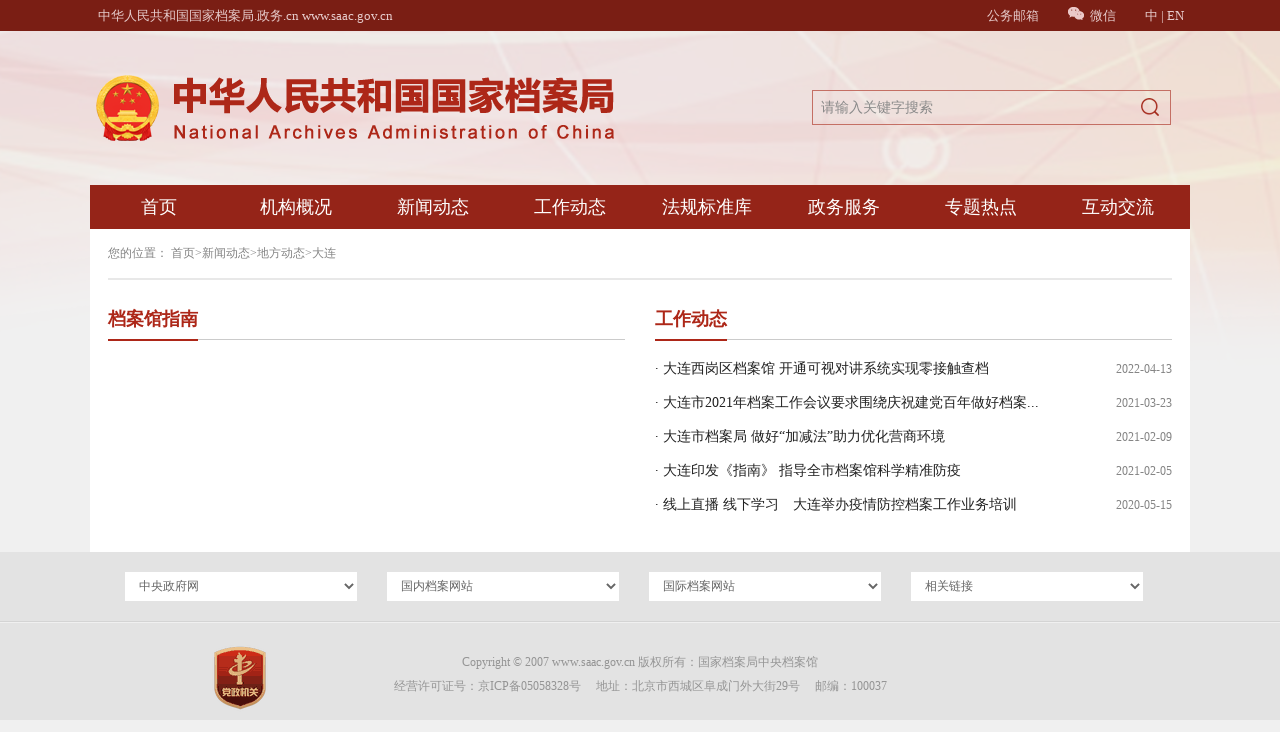

--- FILE ---
content_type: text/html
request_url: https://www.saac.gov.cn/daj/c100287/sdag.shtml
body_size: 14879
content:
<!DOCTYPE html PUBLIC "-//W3C//DTD XHTML 1.0 Transitional//EN" "http://www.w3.org/TR/xhtml1/DTD/xhtml1-transitional.dtd">
<html xmlns="http://www.w3.org/1999/xhtml">
<head>
<meta http-equiv="Content-Type" content="text/html; charset=utf-8" />
<meta http-equiv="X-UA-Compatible" content="IE=edge">
<meta name="viewport" content="width=device-width, initial-scale=1">

<meta name="SiteName" content="中华人民共和国国家档案局"/>
<meta name="SiteDomain" content="www.saac.gov.cn"/>
<meta name="SiteIDCode" content="N000007082"/>
<meta name="ColumnName" content="大连" />
<meta name="ColumnDescription" content=""/>
<meta name="ColumnKeywords" content=""/>
<meta name="ColumnType" content=""/>

<meta name="others" content="页面生成时间 2023-11-07 14:40:53" />
<title>大连-中华人民共和国国家档案局</title>
<link href="/daj/xhtml/css/publicx.css" rel="stylesheet" type="text/css" />
<link href="/daj/xhtml/css/style.css" rel="stylesheet" type="text/css" />
<script src="/daj/xhtml/js/jquery.min.js"></script>
<script src="/daj/xhtml/js/pic.js"></script>
<script src="/daj/xhtml/js/jquery.SuperSlide.2.1.1.js"></script>
</head>

<body>
<!--header-->
<link href="/daj/xhtml/css/publicx.css" rel="stylesheet" type="text/css" />
<div class="headtop">
	<div class="w1100">
    	<span class="fl">中华人民共和国国家档案局.政务.cn       www.saac.gov.cn</span>
        <div class="fr">
        	<span><a href="http://mail.saac.gov.cn/" target="_blank">公务邮箱</a></span>
			
        	<span class="weixinr"><a><img src="/daj/xhtml/images/head_wx.png" />微信</a>
				<div>
					<span></span>
					<img src="/daj/xhtml/images/wxewm.jpg" />
				</div>
			</span>
            <!--<span><a><img src="/daj/xhtml/images/head_yyd.png" />移动端</a></span>-->
            <span><a>中</a> | <a>EN</a></span>
                  </div>
    </div>
</div>
<div class="w1100  yddbgNone">
	
	<img src="/daj/xhtml/images/logo.png" class="logo fl" />
    <div class="search fr">
    	<input type="text" value="请输入关键字搜索" class="search_text" onblur="if (value ==''){value='请输入关键字搜索'}" onfocus="if (value =='请输入关键字搜索'){value =''}" />
        <input type="submit" value=" " class="search_sub" />
    </div>
	<script>

				$(function(){
					$(".search_sub").on("click",function(){
						var val=$(".search_text").val();
						if(val==""||val==null||val==undefined){
							//window.open("/daj/search/search.shtml");
                          window.open("http://zs.kaipuyun.cn/s");
						}else{
							var vals=encodeURI(encodeURI(val));
							//window.open('/daj/search/search.shtml?'+vals+'&&uc=1');
                          window.open('http://zs.kaipuyun.cn/s?searchWord='+vals+'&column=%25E5%2585%25A8%25E7%25AB%2599&wordPlace=0&orderBy=0&startTime=&endTime=&pageSize=10&pageNum=0&timeStamp=0&siteCode=N000007082&siteCodes=&checkHandle=1&strFileType=%25E5%2585%25A8%25E9%2583%25A8%25E6%25A0%25BC%25E5%25BC%258F&sonSiteCode=&areaSearchFlag=1&secondSearchWords=&countKey=%200&left_right_index=0');
						}
					})
				})
		</script>
    <div class="clear"></div>
    <div class="nav">
    	<ul>
        	<li><a href="/daj/index.shtml" target="_parent"> 首页</a></li>
            <li><a href="/daj/jggk/jggk.shtml" target="_parent">机构概况</a>
				<ul class="xl_nav_1">
					<li><a href="/daj/gjld/leader_list.shtml"  target="_parent">馆局领导</a></li>
					<li><a href="/daj/znjj/jgjg.shtml"  target="_parent">机构概况</a></li>
				</ul>
			</li>
            <li><a href="/daj/xwdt/xwdt.shtml" target="_parent">新闻动态</a>
				<ul class="xl_nav_2">
					<li><a href="/daj/yaow/list.shtml"  target="_parent">要闻</a></li>
					<li><a href="/daj/tzgg/list.shtml"  target="_parent">通知公告</a></li>
					<li><a href="http://www.gov.cn/pushinfo/v150203/"  target="_parent">国务院要闻</a></li>
					<li><a href="/daj/dfdt/dfdt.shtml"  target="_parent">地方动态</a></li>
				</ul>
			</li>
            <li><a href="/daj/gzdt/gzdt.shtml" target="_parent">工作动态</a>
				<ul class="xl_nav_3">
					 
					<li><a href="/daj/ywgzdt/lmlist.shtml" target="_parent">档案馆室</a></li>
					 
					<li><a href="/daj/qydagz/lmlist.shtml" target="_parent">经科档案</a></li>
					
					 
					<li><a href="/daj/fzgz/lmlist.shtml" target="_parent">法标与规划统计</a></li>
					
					 
					<li><a href="/daj/jygzdt/lmlist.shtml" target="_parent">教育培训</a></li>
					
					 
					<li><a href="/daj/kjgzdt/lmlist.shtml" target="_parent">科技与信息化</a></li>
					
					 
					<li><a href="/daj/gjjldt/lmlist.shtml" target="_parent">国际档案</a></li>
					
				</ul>
			</li>
			<li><a href="/daj/fgbzk/fgbzk.shtml" target="_parent">法规标准库</a>
				<ul class="xl_nav_4">
					<li><a href="/daj/falv/dazc_list.shtml" target="_parent">档案政策法规库</a></li>
					<li><a href="/daj/gjbz/dabz_list.shtml" target="_parent">档案标准库</a></li>
					<!---->
				</ul>
			</li>
            <li><a href="/daj/zwfw/zwfw.shtml" target="_parent">政务服务</a>
				<ul class="xl_nav_5">
					<li><a href="/daj/zwfwu/list.shtml"  target="_parent">政务服务</a></li>
					<li><a href="/daj/xxgk/list.shtml"  target="_parent">政府信息公开</a></li>
					<li><a href="/daj/xzfgk/xzfgk.shtml"  target="_parent">部门规章库</a></li>
				</ul>
			</li>
            <li><a href="/daj/zhuant/ztrd.shtml" target="_parent">专题热点</a>
				<ul class="xl_nav_6">
					<li><a href="/daj/ztrd/lmlist_pic.shtml"  target="_parent">热点专题</a></li>
					<li><a href="/daj/dazl/lmlist.shtml"  target="_parent">档案展览</a></li>
					<li><a href="/daj/tpsp/lmlist_pic.shtml"  target="_parent">图片视频</a></li>
				</ul>
			</li>
            <li><a href="/daj/hdjl/hdjl.shtml" target="_parent">互动交流</a>
				<ul class="xl_nav_7">
					<li><a href="/daj/wsdc/wsdc.shtml"  target="_parent">网上调查</a></li>
					<li><a href="/daj/yjzj/list.shtml"  target="_parent">意见征集</a></li>
					<li><a href="/daj/zxft/list.shtml"  target="_parent">在线访谈</a></li>
				</ul>
			</li>
        </ul>
    </div>
</div>
<script>
	$(function(){
		//$('.nav ul li:first-child').addClass('hover');
		//$('.nav ul').find('li').each(function(){
		//	if($.trim($(this).text())==$.trim($('.dqlm').text())){
		//		$(this).addClass('hover');
		//	}else if($.trim($('.dqlm').text())==''){
				//$('.nav>ul>li:first-child').addClass('hover');
		//	}
		//})
		
	})
	
</script>
<div class="w1100 bgfff">
	<div class="dqwz mar18">您的位置：
<a href='/daj/index.shtml'  target="_parent">首页</a>><a href='/daj/xwdt/xwdt.shtml'  target="_parent">新闻动态</a>><a href='/daj/dfdt/dfdt.shtml'  target="_parent">地方动态</a>><span>大连</span>
</div>
    <dl class="dagjj mar18">
        
 
        <div class="clear"></div>
    </dl>
    <div class="dagblank mar18">
        <div class="daglist mt20 left w517">
            <div class="lmtit"><a class="red" href="/daj/c100289/list.shtml" target="_parent">档案馆指南</a></div>
            <ul class="lmlist pt12">
                
            </ul>
        </div>
        <div class="daglist mt20 fr w517">
            <div class="lmtit"><a class="red" href="/daj/c100290/list.shtml" target="_parent">工作动态</a></div>
            <ul class="lmlist pt12">
                

                <li><span class="fr time">2022-04-13</span><a href="/daj/c100290/202204/4b5c016ad82f4259ac3cea87376ca68b.shtml" target="_blank">· 大连西岗区档案馆 开通可视对讲系统实现零接触查档</a></li>

                <li><span class="fr time">2021-03-23</span><a href="/daj/c100290/202103/056213a4c37f4351970e7196d2ab3a63.shtml" target="_blank">· 大连市2021年档案工作会议要求围绕庆祝建党百年做好档案...</a></li>

                <li><span class="fr time">2021-02-09</span><a href="/daj/c100290/202102/88bf2963726d4f6abddedf15818fd98b.shtml" target="_blank">· 大连市档案局 做好“加减法”助力优化营商环境</a></li>

                <li><span class="fr time">2021-02-05</span><a href="/daj/c100290/202102/fa124d9164c84ff3b885e60eb100be79.shtml" target="_blank">· 大连印发《指南》 指导全市档案馆科学精准防疫</a></li>

                <li><span class="fr time">2020-05-15</span><a href="/daj/c100290/202005/9875471369dc486f88913dc6a97ba537.shtml" target="_blank">· 线上直播 线下学习  大连举办疫情防控档案工作业务培训</a></li>
            </ul>
        </div>
        <div class="clear"></div>
    </div>
    <div class="h30"></div>
</div>
<div class="clear"></div>
<!--foot-->
<div class="yqlj">
	<div class="w1100">
	<select  onchange="javascript:if(this.options[this.selectedIndex].value!='#')window.open(this.options[this.selectedIndex].value);this.selectedIndex=0">
    	<option selected="selected">中央政府网</option>
				
			<option value="http://www.gov.cn/">中国政府网</option>

    </select>
    <select  onchange="javascript:if(this.options[this.selectedIndex].value!='#')window.open(this.options[this.selectedIndex].value);this.selectedIndex=0">
    	<option selected="selected">国内档案网站</option>
		
			<option value="http://www.bjma.gov.cn/">北 京</option>
		
			<option value="https://www.tjdag.cn/">天 津</option>
		
			<option value="http://www.hebdag.org.cn">河 北</option>
		
			<option value="http://www.sxsdaj.gov.cn">山 西</option>
		
			<option value="http://www.archives.nm.cn/">内蒙古</option>
		
			<option value="http://www.lnsdag.org.cn">辽 宁</option>
		
			<option value="http://www.jlsda.cn">吉 林</option>
		
			<option value="http://www.hljsdag.org.cn/">黑龙江</option>
		
			<option value="https://www.shda.gov.cn/">上 海</option>
		
			<option value="http://www.dajs.gov.cn/">江 苏</option>
		
			<option value="http://www.zjda.gov.cn/">浙 江</option>
		
			<option value="https://www.ahsdag.org.cn/">安 徽</option>
		
			<option value="http://www.fj-archives.org.cn/">福 建</option>
		
			<option value="http://www.jxdag.gov.cn/Index.shtml">江 西</option>
		
			<option value="http://dag.shandong.gov.cn">山 东</option>
		
			<option value="http://www.hada.gov.cn/">河 南</option>
		
			<option value="http://www.hbda.gov.cn/">湖 北</option>
		
			<option value="http://sdaj.hunan.gov.cn/">湖 南</option>
		
			<option value="http://www.da.gd.gov.cn/">广 东</option>
		
			<option value="http://www.gxdag.org.cn">广 西</option>
		
			<option value="http://archives.hainan.gov.cn/">海 南</option>
		
			<option value="https://jda.cq.gov.cn/">重 庆</option>
		
			<option value="https://www.scsdag.cn">四 川</option>
		
			<option value="http://www.gzdafzxx.cn">贵  州</option>
		
			<option value="http://www.ynda.yn.gov.cn/">云 南</option>
		
			<option value="http://da.xzdw.gov.cn/">西 藏</option>
		
			<option value="http://www.sxdag.cn/">陕  西</option>
		
			<option value="http://www.cngsda.net/">甘  肃</option>
		
			<option value="http://www.qhda.net/zrzy/web/index.html">青 海</option>
		
			<option value="http://www.nxda.org.cn">宁 夏</option>
		
			<option value="http://www.xjaa.gov.cn/">新 疆</option>

    </select>
    <select  onchange="javascript:if(this.options[this.selectedIndex].value!='#')window.open(this.options[this.selectedIndex].value);this.selectedIndex=0">
    	<option selected="selected">国际档案网站</option>
		
			<option value="https://www.ica.org/en">国际档案理事会</option>
		
			<option value="https://en.unesco.org/themes/information-preservation">联合国教科文组织档案门户网站</option>

    </select>
    <select  onchange="javascript:if(this.options[this.selectedIndex].value!='#')window.open(this.options[this.selectedIndex].value);this.selectedIndex=0">
    	<option selected="selected">相关链接</option>
		
			<option value="http://www.gov.cn/">中国政府网</option>
		
			<option value="http://www.npc.gov.cn/">全国人民代表大会</option>
		
			<option value="http://www.cppcc.gov.cn/">中国人民政治协商会议全国委员会</option>
		
			<option value="http://www.court.gov.cn/">最高人民法院</option>
		
			<option value="http://www.spp.gov.cn/">最高人民检察院</option>
		
			<option value="http://www.people.com.cn/">人民网</option>
		
			<option value="http://www.xinhuanet.com/">新华网</option>
		
			<option value="http://www.cnr.cn/">中国广播网</option>
		
			<option value="http://www.cctv.com/">中国网络电视台</option>

    </select>
    </div>
</div>
<div class="bottom">
    	<div class="w1100 btnwz">
        	<p>Copyright © 2007 www.saac.gov.cn   版权所有：国家档案局中央档案馆</p> 
			<p>经营许可证号：<a href="https://beian.miit.gov.cn" target="_blank">京ICP备05058328号</a>　 地址：北京市西城区阜成门外大街29号　 邮编：100037 </p>
            <div class="dzjg">
              <span id="_ideConac"><a href="http://bszs.conac.cn/sitename?method=show&amp;id=06501B0DB02B4CC0E053012819ACDF26" target="_blank"><img id="imgConac" vspace="0" hspace="0" border="0" src="/daj/xhtml/images/dzjg.png" data-bd-imgshare-binded="1"></a></span>
            </div>
            <!--<div class="wzjc"><img src="/daj/xhtml/images/jiucuo.png" /><script id="_jiucuo_" sitecode="1505000002" src="http://pucha.kaipuyun.cn/exposure/jiucuo.js"></script></div>-->
        </div>
        
    </div>
	<!--<div class="zfkright">
		<ul class="right_ul">
			<li><img src="/daj/xhtml/images/xfkr_1.png" /></li>
			<li><img src="/daj/xhtml/images/xfkr_2.png" /></li>
			<li class="weixinr"><img src="/daj/xhtml/images/xfkr_3.png" />
				<div>
					<span></span>
					<img src="/daj/xhtml/images/ewm.jpg" />
				</div>
			</li>
			<li><img src="/daj/xhtml/images/xfkr_4.png" /></li>
			<li class="fhdb">TOP</li>
		</ul>
	</div>-->
	<script>
	$(".fhdb").click(function() {
		$('body,html').animate({
			scrollTop: 0
		},
		1000);
		return false;
	});
	</script>
	
<script language="JavaScript">var _trackDataType = 'web';var _trackData = _trackData || [];</script>
<script type="text/javascript" charset="utf-8" id="kpyfx_js_id_10006299" src="//fxsjcj.kaipuyun.cn/count/10006299/10006299.js"></script>

<!-- PHPStat Start -->
<script language="javascript">var __$nodeid='';</script>
<script language="JavaScript" charset="utf-8" src="//yifenxi.ejectu.com/phpstat/count/10000085/10000085.js" ></script>
<!-- /PHPStat End -->
</body>
</html>

--- FILE ---
content_type: text/css
request_url: https://www.saac.gov.cn/daj/xhtml/css/publicx.css
body_size: 8348
content:
@charset "utf-8";
/* CSS Document */
*{padding:0; margin:0 auto;} /* IE8*/
*+html *{padding:0; margin:0;}
* {margin:0; padding:0;}
html, body, div, span, applet, object, iframe,
h1, h2, h3, h4, h5, h6, p, blockquote, pre,
a,abbr, acronym, address, big, cite, code,
del, dfn, em, img, ins, kbd, q, s, samp,
small, strike,sub, sup, tt, var,
b, u, i, center,
dl, dt, dd, ol, ul, li,
fieldset, form, label, legend,
table, caption, tbody, tfoot, thead, tr, th, td {
	margin: 0;
	padding: 0;
	outline: 0;
	/*font-size: 12px;*/
	/*font-family:"微软雅黑";*/
	text-decoration:none;
}
/*body{background:#f0f0f0 url(../images/bg.png) no-repeat center 31px;}*/
body{background:#f0f0f0 url(../images/bg.png) no-repeat top center;}
.bodybj{background:url(../images/bodybg2.png) no-repeat top center; width:100%}
ol, ul {
	list-style: none;
}
blockquote, q {
	quotes: none;
}
img{border:0px;}
blockquote:before, blockquote:after,
q:before, q:after {
	content: '';
	content: none;
}

/* remember to define focus styles! */
:focus {
	outline: 0;
}
/* remember to highlight inserts somehow! */
ins {
	text-decoration: none;
}
del {
	text-decoration: line-through;
}
/* tables still need 'cellspacing="0"' in the markup */
.clear{clear:both; font-size:0px; line-height:0px; height:0px; margin:0px; padding:0px;}
/* 
@font-size 
*
*/
.font_12px{font-size:12px;}
.font_14px{font-size:14px;}
/* 
@font-colcr
*
*/
.disp{display:none;}
.disp_no{display:block;}
.left{float:left;}
.right{float:right;}
.fl{ float:left}
.fr{ float:right}
a{color:#333;text-decoration:none;}
a:hover{text-decoration:none;}
a:visited{text-decoration:none;}
a:active{color:#7d4812; text-decoration:none;}
.font_red{color:#f00;}
.font_red a{color:#f00;}
.font_red a:hover{color:#f00; text-decoration:underline;}
.font_black{color:#000;}
.font_red a{color:#000;}
.font_red a:hover{color:#000; text-decoration:underline;}
.font_white,.font_white a{color:#fff;}
.font_white a:hover{color:#fff; text-decoration:underline;}
.font_red a{color:#fff;}
.font_red a:hover{color:#fff; text-decoration:underline;}
.liuyan .tow p a{color:#CB3301;text-decoration:none;}
.liuyan .tow p a:hover{color:#CB3301; text-decoration:underline;}
.center{text-align:center;}

.blue{color:#0167B2}
.blue a{color:#0167B2}
.orange{font-size:12px; color:#FF5A14;}



/*-------------------------------↓分页样式开始↓------------------------------------*/
.page_num{padding-top:10px;overflow:hidden;padding-bottom:20px;}
#page_div{line-height:21px; color:#666;}
#pagination_input{ width:30px; height:20px; line-height:20px; color:#333; background:#fff;margin: 0 6px; vertical-align: middle; overflow:hidden; border:1px solid #ccc; font-size:12px;}
#pagination_btn{height: 23px;background: #f0f0f0;border: 1px #ccc solid;vertical-align: middle;font-family: "微软雅黑";color: #666; cursor:pointer;}
#page_div .pagination_index{ margin:0 4px;float: left; height:22px; line-height:22px;text-align:center;font-size:14px; width:56px;background:url(../images/prev.png) left center no-repeat;}
#page_div .pagination_index a, #page_div .pagination_index_num a{padding:0px; margin:0px;text-align:center;  color:#666666;font-size:14px;}
#page_div .pagination_index a:hover, #page_div .pagination_index_num a:hover{padding:0px; margin:0px;text-align:center;  color:#666666;font-size:14px;}
#page_div .pagination_index1{border:1px #cccccc solid;padding:0 8px; margin:0 4px;float: left; height:29px; line-height:29px;text-align:center;font-size:14px; width:56px;background:url(../images/next.png) right center no-repeat;}
#page_div .pagination_index1 a, #page_div .pagination_index_num a{padding:0px; margin:0px;text-align:center;  color:#666666;font-size:14px;}
#page_div .pagination_index1 a:hover, #page_div .pagination_index_num a:hover{padding:0px; margin:0px;text-align:center;  color:#666666;font-size:14px;}
#page_div .pagination_index_last{font-size:14px;}
/* ========="首页"样式=========*/
#page_div .pagination_index_num{padding:0 6px;float: left; height:21px; line-height:21px;font-size:14px;}
#page_div .currentIndex{ background:#c62f1e;height:21px;
line-height:21px; color:#FFF;text-align:center;font-size:14px;} /*=========当前页码样式=========*/
/*-------------------------------↑分页样式结束↑---------------------------------------*/

.bgfff{background:#fff;}

/*头*/

.headtop{background:#7a1e14;height:31px;line-height:31px;color:#e6cbcb;font-size:13px;}
.w1100{width:1100px; margin:0 auto;}
.headtop .fl{padding-left:8px;color:#e6cbcb;font-size:13px;}
.headtop .fr span{margin:0 6px 0 20px;color:#e6cbcb;font-size:13px;}
.headtop .fr span a{color:#e6cbcb;font-size:13px;}
.headtop .fr span img{margin-right:5px;}
.logo{margin-top:44px;margin-bottom:44px;}
.search{margin-right:19px;border:1px solid #c46f64;height:33px;line-height:33px;width:357px;margin-top:59px;margin-bottom:60px;}
.search_text{background:none;border:0px;height:33px;line-height:33px;padding-left:8px;color:#898989;font-size:14px;width:315px;}
.search_sub{background:url(../images/search_ss.png) no-repeat;width:18px;height:18px;border:0px;float:right;margin:7px 11px 0  0;}
.nav{background:#952418;height:44px;}
.nav li{float:left;font-size:18px;color:#fff;line-height:44px;height:44px;/*padding:0 33px;*/width:137px;text-align:center;position:relative;}
.nav li a{font-size:18px;color:#fff;}
.nav li:hover{background:#c62f1e;}
.nav li.hover{background:#c62f1e;}
.nav li ul{display:none;position:absolute;z-index:1000;}
.nav li ul li{background:#952418;opacity:0.9;margin-right:1px;height:40px;line-height:40px;float:left;border-top:1px solid #fff;}
.nav li ul li a{font-size:16px;}
.nav li ul li:hover{background:#c62f1e;}
.nav li:hover ul{display:block;}
.mt25{margin-top:25px;}
.mb25{margin-bottom:25px;}
.xl_nav_1{left:-67px;width:300px;top:44px;}
.xl_nav_2{left:-210px;width:690px;top:44px;}
.xl_nav_3{left:-300px;width:830px;top:44px;}
.xl_nav_4{left:-67px;width:430px;top:44px;}
.xl_nav_5{left:-137px;width:430px;top:44px;}
.xl_nav_6{left:-137px;width:430px;top:44px;}
.xl_nav_7{left:-270px;width:430px;top:44px;}

/*底*/
.yqlj{background:#e3e3e3;border-bottom:1px solid #d4d4d4;height:69px;padding-left:9px;}
.yqlj select{width:232px;height:29px;line-height:29px;background:#fff;border:0px;float:left;margin-left:30px;margin-top:20px;font-size:12px;color:#666666;padding-left:10px;}
.bottom{border-top:1px solid #f0f0f0;background:#e3e3e3;}
.btnwz{position:relative;font-size:12px;color:#959595;text-align:center;line-height:24px;margin-top:27px;padding-bottom:34px;}
.btnwz p{font-size:12px;color:#959595;}
.btnwz p a{color:#959595;}
.dzjg{position:absolute;top: -12px;left: 10%;}
.wzjc{position:absolute;top: 0px;right: 14%;}
.wzjc img{width:80px;}
.zfkright{position:fixed;right:0px;top:100px;}
.right_ul{background:#343434;width:37px;padding:1px 0;}
.right_ul li{text-align:center;height:37px;line-height:37px;margin:10px 0;}
.right_ul li:hover{background:#cd3625;}
.right_ul li img{vertical-align: middle;}
.weixinr{position:relative;}
.weixinr div{display:none;position:absolute;right:-24px;top:34px;}
.weixinr:hover div{display:block;}
.weixinr div img{border:3px solid #494949;position:relative;z-index:500;}
.fhdb{background:url(../images/topjt.png) no-repeat top center;color:#fff;}
.weixinr div span{content: '';
    display: block;
    width: 10px;
    height: 10px;
    position: absolute;
    right: 43px; 
    top: -5px;
    background-color: #494949;
    transform: rotate(45deg);z-index:100;}
/* jd100 */
.env-header-sm{display:none;}
.env-lh{background: #f2f2f2 url(../images/env_header.jpg) no-repeat center top;}
.env-lh .headtop{width:1100px;margin: 160px auto 0;}
/* jd100 end */
@media (max-width: 768px) {
	body{background:#f0f0f0 url(../images/bg.png) no-repeat center 0px;}
	.w1100{width:100%;}
	.headtop{display:none;}
	.logo{width:80%;margin:5% 0;}
	.nav{height:auto;overflow:hidden;}
	.nav li{width:33.33333%;}
	.nav li:hover ul{display:none;}
	.nav li>ul{display:none;}
	.nav li:nth-child(7),.nav li:nth-child(8){display:none;}
	/*---bottom------*/
	.yqlj{display:none;}
	#_ideConac{display:none;}

/* jd100 */
.env-header-sm{display:block;}
.env-header-sm img{width:100%;}
.env-lh{background: #f0f0f0 url(../images/bg.png) no-repeat center 0px;}
.env-lh .headtop{width: auto;margin: auto;}
.env-lh .yddbgNone{background:none;}
/* jd100 end */
}

--- FILE ---
content_type: text/css
request_url: https://www.saac.gov.cn/daj/xhtml/css/style.css
body_size: 19450
content:
@charset "utf-8";
/* CSS Document */
.w376{width:376px;padding:10px 18px;}
.w624{width:624px;padding:10px 18px;}
.w500{width:500px;padding:10px 18px;}
.mt18{margin-top:18px;}
.mb20{margin-bottom:20px;}
.pt20{padding-top:20px;}
.h30{height:30px;}

/*--------栏目头条---------*/
.column1_1,.column1_2{text-align:center; }
.column1_1{line-height:58px;padding-top:8px;}
.column1_1 a{font-size:34px;color:#151515;font-family:'黑体';font-weight: bold;}
.column1_2{line-height:20px;padding-bottom:20px;}
.column1_2 a{font-size:14px;color:#666666;}
/*--------首页图片新闻---------*/
.sytpxw{width:643px;height:335px;margin:0 18px;padding-bottom:21px;    position: relative;}
.sytpxw .swiper-slide img{width:643px;height:335px;}
.home_c02_img {
	OVERFLOW: hidden;  HEIGHT: 335px; WIDTH: 643px; POSITION: relative; MARGIN-LEFT: 0px; 
}
#banner_list{WIDTH: 643px;HEIGHT: 335px; overflow:hidden;}
#banner_list IMG {
	BORDER-LEFT-WIDTH: 0px; BORDER-RIGHT-WIDTH: 0px; BORDER-BOTTOM-WIDTH: 0px; BORDER-TOP-WIDTH: 0px
}
#banner_bg {
	CURSOR: pointer; HEIGHT: 34px; WIDTH: 643px; POSITION: absolute; FILTER: Alpha(Opacity=50); Z-INDEX: 1000; BOTTOM: 0px; BACKGROUND-COLOR: #000; opacity: 0.5
}
#banner_info {
	CURSOR: pointer; HEIGHT: 20px; POSITION: absolute; COLOR: #fff; LEFT: 12px; Z-INDEX: 1001; BOTTOM: 8px
}
#banner UL {
	LIST-STYLE-TYPE: none; HEIGHT: 10px; RIGHT: 5px; POSITION: absolute; PADDING-BOTTOM: 0px; PADDING-TOP: 0px; PADDING-LEFT: 0px; FILTER: Alpha(Opacity=80); MARGIN: 0px; Z-INDEX: 1002; PADDING-RIGHT: 0px; BOTTOM: 11px; opacity: 0.8
}
#banner UL LI {width:10px;height:10px;float:left;background:#fff;margin-right:7px;font-size:0px;
}
#banner UL LI.on {
	BACKGROUND: #f00
}
#banner_list A {
	POSITION: absolute
}
#banner_list a img{width:643px;height:335px}
/*--------要闻---------*/
.yaowen{margin-right:20px;width:390px;}
.yw_lmtit{border-top:1px solid #dadada;}
.yw_lmtit ul li{float:left;line-height:56px;}
.yw_lmtit ul li span{padding:0 30px;font-size:14px;}
.yw_lmtit ul li a{font-size:18px;color:#111111;}

.yw_lmtit ul li.hover a{color:#ad2718;border-top:2px solid #ad2718; display:inline-block;margin-top:-1px;}
.yw_lmcon div{display:none;}
.yw_lmcon .dis{display:block;}
.govpushinfo150203{height: 275px;overflow: hidden;}
.lmlist li,.govpushinfo150203 li{line-height:34px;font-size:14px;color:#222222;}
.lmlist li a,.govpushinfo150203 li a{font-size:14px;color:#222222;}
.lmlist li span,.govpushinfo150203 li span{color:#858585;font-size:14px;}
.lmlist li:hover,.govpushinfo150203 li:hover{color:#c34536;}
.lmlist li:hover a,.govpushinfo150203 li:hover a{color:#c34536;}
.govpushinfo150203 li{height:34px;}
.govpushinfo150203 li span{float: right;}
.govpushinfo150203 li a{overflow: hidden;text-overflow:ellipsis;white-space: nowrap;width:72%;display: inline-block;}
.lmlist1 li{line-height:34px;font-size:14px;color:#222222;}
.lmlist1 li a{font-size:14px;color:#222222;}
.lmlist1 li span{color:#858585;font-size:14px;}
.lmlist1 li:hover{color:#c34536;}
.lmlist1 li:hover a{color:#c34536;}
.lmtit{font-size:18px;color:#222222;font-weight:bold;height:39px;line-height:39px;border-bottom:1px solid #cbcbcb;}
.lmtit a{font-size:18px;color:#222222;border-bottom:2px solid #ad2718;display:inline-block;}

.wlxt{margin-bottom:34px;overflow:hidden;}
.wlxt img{float:left;display:block;}
.wlxt .wlztwz{text-align:center;position:relative;display:block;width:273px;height:112px;float:left;}
.wlxt .wlztwz img{}
.wlxt .wlztwz span{position:absolute;left:0;top:0px;display:inline-table;line-height:112px;width:273px;font-size:18px;color:#fff;}
/*--------专题专栏---------*/
.picScroll1{ position:relative;  height:74px;  overflow:hidden;padding:15px 20px;width:1060px;margin:25px auto;}
.picScroll1 ul{ overflow:hidden; zoom:1; left:20px;}
.picScroll1 ul li{ float:left; margin: 0px 8px;  width:248px; overflow:hidden; display:inline; }
.picScroll1 ul li img{ width:248px; height:76px; }
.picScroll1 .prev,
.picScroll1 .next{ position:absolute;  left:12px; top: 38px; display:block; width:12px; height:42px; overflow:hidden; background:url(../images/icons_left.png) no-repeat; cursor:pointer;  }
.picScroll1 .next{ left:auto; right:12px; background:url(../images/icons_right.png) no-repeat;}
.picScroll1 .prevStop{ background-position:0 0; }
.picScroll1 .nextStop{ background-position:-80px 0; }
/*--------专题专栏---------*/
/*--------法规表单---------*/
.fenlei{border:1px solid #d2d2d2;height:38px;*height:38px;line-height:38px;width:170px;margin-top:14px;font-size:14px;color:#a8a8a8;padding-left:10px;}
.fg_search{border:1px solid #d2d2d2;height:36px;margin-top:14px;margin-left:10px;width:440px;}
.fg_text{border:0px;height:36px;padding-left:10px;color:#a8a8a8;font-size:14px;width:380px;float:left;}
.fg_sub{background:url(../images/fg_ss.png) no-repeat;width:21px;height:21px;border:0px;margin:9px 12px 0 0;}

/*--------法规表单---------*/
.cyxx{background:#b07341;height:75px;line-height:75px;font-size:18px;color:#fff; text-align:center;margin-top:5px;}
.cyxx a{font-size:24px;color:#fff;}
.tpsp{overflow:hidden;padding:10px 10px;width:640px;}
.tpsp li{position:relative;/*width:310px;*/width:640px;height:90px;float:left;overflow:hidden;}
.tpsp li img{width:100%;height:100%;}
.tpsp li span{position:absolute;bottom:7px;right:0px;display:inline-block;height:30px;line-height:30px;width:87px;background:#ad3629;text-align:center;color:#f6f7fb;font-size:16px;}
.tpsp li.fr{float:right;}
.xjlb{margin:20px 0 10px 0;overflow:hidden;}
.xjlb li{float:left;background:#f6e8e8;margin-left:1px;height:37px;line-height:37px;width:103px;text-align:center;}
.xjlb li a{font-size:14px;color:#5c5c5c;}
.xjlb li.on{background:#c36358;}
.xjlb li.on a{color:#fff;}

/*新闻动态*/
.zwdttpxw{width:1064px;height:554px;position: relative;}
.zwdttpxw #banner_list a img{width:1064px;height:554px;}
.zwdttpxw .home_c02_img {  HEIGHT: 554px; WIDTH: 1064px; }
.zwdttpxw #banner_list{WIDTH: 1064px;HEIGHT: 554px;}
#banner_bg {WIDTH: 1064px;}
.tzgg .lmtit a{border:0px;}
.tzgg .lmtit a.hover{border-bottom: 2px solid #ad2718;color:#ad2718;}
.tzgg .lmtit a span{margin:20px;}
.tzgg_con ul{display:none;}
.tzgg_con .dis{display:block;}
.lmtit .red{color:#ad2718;}
.lmtit .more{font-size:14px;font-weight:normal;border:0px;float:right;margin-right:10px;color:#3f3f3f;}
.lmlist1 li span.time{font-size: 12px;}
.lmlist li span.time{font-size: 12px;}
.xwdtlist{margin:0 0 0 4px;padding:10px 0 20px;min-height: 360px;}
.xwdtlist li{float: left;}
.xwdtlist li a{font-size: 16px;color:#737373; display: inline-block;border:1px solid #f2dad8;width:164px;height:57px; line-height: 57px; text-align: center;margin:10px 8px 0; background:url(../images/dfdtbg.jpg) repeat-x;}
.xwdtlist li a:hover{color:#c62f1e;border:1px solid #d49891;}

    .swiper-container {
      width: 100%;
      height: 100%;
    }
    .swiper-slide {
      text-align: center;
      font-size: 18px;
      background: #fff;

      /* Center slide text vertically */
      display: -webkit-box;
      display: -ms-flexbox;
      display: -webkit-flex;
      display: flex;
      -webkit-box-pack: center;
      -ms-flex-pack: center;
      -webkit-justify-content: center;
      justify-content: center;
      -webkit-box-align: center;
      -ms-flex-align: center;
      -webkit-align-items: center;
      align-items: center;
    }
	.zwdttpxw .swiper-slide img{width:1064px;height:554px;}
	.swiper-slide>span {
    display: block;
    position: absolute;
    text-align: left;
    width: 100%;
    left: 0px;
    bottom: 0px;
    height: 35px;
    line-height: 35px;
    padding: 0px;
    background: rgba(0,0,0,0.5);
	COLOR: #fff;}
	.swiper-slide>span a{    CURSOR: pointer;
    padding-left:12px;
    COLOR: #fff;}
	.swiper-container-horizontal>.swiper-pagination-bullets{
		    width: auto;
    left: auto;
    right: 5px;
    bottom: 3px;
	}
.swiper-container-horizontal>.swiper-pagination-bullets .swiper-pagination-bullet{border-radius:0px;}
.swiper-container-horizontal>.swiper-pagination-bullets{text-align:right;right:10px;width:auto;}
.swiper-container-horizontal>.swiper-pagination-bullets .swiper-pagination-bullet{background:#fff;opacity: 1;width:10px;height:10px;}
.swiper-container-horizontal>.swiper-pagination-bullets .swiper-pagination-bullet-active{background:#f00;}


/*新闻动态 end*/
/*各档案馆*/
.mar18{margin: 0 18px;}
.dqwz{height:49px; line-height: 49px;}
.dqwz,.dqwz a{color:#848484; font-size: 12px;}
dl.dagjj{border:1px solid #e8e8e8;}
dl.dagjj dt img{margin:17px 26px 21px 17px;width:403px;height:253px;}
dl.dagjj dd{width:600px;margin:17px 0 0;}
dl.dagjj dd h3{height:30px; line-height: 30px;padding-bottom: 10px;}
dl.dagjj dd h3 a{font-size: 18px;color:#ad2718; font-weight: 800;}
dl.dagjj dd p{color:#686868; font-size: 14px; line-height: 30px; text-align: justify; text-indent: 2em;}
.pt12{padding-top: 12px;}
.mt20{margin-top: 20px;}
.w517{width:517px;}
.h100{height:100px;}
/*各档案馆 end*/

.tk_con{width:240px;/*height:230px;*/position:fixed;bottom:0px;right:0px;z-index:1000;}
.tk_gb{float:right;margin:2px;font-size:20px;color:#999;cursor: pointer;}
.tk_wzcon{/*height:244px;*/overflow-y:auto;}
.tk_tit{text-align:center;font-size:20px;color:#cb0100;font-weight:bold;line-height:38px;padding-bottom:10px;}
.tk_wzcon p{line-height:28px;color:#474747;text-indent:2em;font-size:14px;}
/*--------列表---------*/
.listleft{float:left;width:185px;margin:20px 0;}
.listleft_tit{background:url(../images/listlefttit.png) no-repeat;width:180px;height:73px;padding:3px 0 0 5px;font-size:20px;color:#c62f1e;text-align:center;line-height:73px;font-weight:bold;}
.left_menu1{margin-top:3px;}
.left_menu1 li{line-height:48px;background:url(../images/listmenubg.png) no-repeat center bottom;text-align:center;font-size:16px;color:#3f3f3f;}
.left_menu1 li.actived{color:#c62f1e;}
.left_menu1 li.actived a{color:#c62f1e;}
.left_menu1 li a{font-size:16px;color:#3f3f3f;}
.listright{float:right;width:830px;padding-left:23px; border-left:1px solid #ebebeb;margin:20px 0;}
.line_sx{border-bottom:1px dashed #e2e2e2;padding-bottom:16px;margin-bottom:16px;}
/*--------列表---------*/
/*--------文章页---------*/
.con_fl{width:700px;border-right:1px solid #ebebeb;padding-right:20px;margin-top:20px;margin-right:20px;}
.con_fr{width:310px;}
.w1060{width:1060px;margin:0px auto;padding:0 20px;}
.wz{line-height:40px;font-size:12px;color:#acacac;}
.wz a,.wz span{font-size:12px;color:#acacac;}
.title{font-size:24px;color:#565656;text-align:center;line-height:30px;margin-top:42px;}
.pagenav{ width:100%; height:30px; line-height:30px;margin-top:20px;padding-bottom:13px;border-bottom:1px solid #eaeaea;}
.pages-date{ float:left; text-align:center;font-size:13px;height:35px;overflow:hidden;font-family:"微软雅黑", "宋体";padding-left:20px;}
.pages-date span.font,.pages-date span.font span,.pages_print span.font{margin:0px 5px ; color:#727272;font-size:13px;}
.pages_print{ float:right;padding-right:20px; }
.pages_print span>span{ float:left;cursor:pointer; margin:4px 5px 0 5px;}
.pages_content{padding:20px 10px;}
.pages_content,.pages_content p,.pages_content div,.pages_content span{/*font-size:14px;font-family: "微软雅黑";*/line-height: 30px;}
.botfxgb{ line-height: 26px;height:42px;color:#666;padding-top:10px;border-top:1px solid #eaeaea;}
.botfenx a{cursor: pointer;font-size:12px;color:#a2a2a2}
.index_switchsize .bdshare-button-style0-24 a.contenfx {
    background: url(../images/fenxiang.png) no-repeat center;
    display: inline-block;
    width: 21px;
    height: 21px;
    margin: 0px 0 0 0px;
    padding-left: 0;
    float: right;
}
.pages_content img{
max-width: 100%;
}
/*--------文章页---------*/


/*--------法规标准库页面---------*/
.w524{width:524px;padding: 10px 18px;}
.w476{width:476px;padding: 10px 18px;}
.zcfgtit li{float:left;width:123px;background:#ffeced;font-size:16px;color:#4f4f4f;height:37px;line-height:37px;text-align:center;margin-left:1px;}
.zcfgtit li a{font-size:16px;color:#4f4f4f}
.zcfgtit li.on{background:#c62f1e;color:#fff;}
.zcfgtit li.on a{color:#fff;}
.zcfgtit1 li{width: auto;padding: 0 8px;}
.zcfgtit2 li{width:157px;}
.zgzcfg{background:#c62f1e;height:67px;text-align:center;line-height:67px;font-size:18px;color:#ffffff;}
.zgzcfg a{font-size:18px;color:#ffffff;}
.xgzc{padding:20px;}
.fgym .fenlei,.fgym .fg_search{margin-top:0px;}
/*--------法规标准库页面---------*/
/*--------互动交流页面---------*/
.zxft{margin-top:20px;}
.zxft dd{margin-left:16px;width:204px;line-height:26px;}
.zxft .zxft_tit{font-size:14px;color:#222222;}
.zxft .zxft_tit a{font-size:14px;color:#222222;}
.zxft  dd p{color:#969696;font-size:14px;line-height:26px;}
/*--------互动交流页面---------*/
/*--------机构概况页面---------*/
.wzcon{margin-top:14px;}
.wzcon p{line-height:30px;font-size:14px;color:#575757;}
.leader_name{display: inline-block;margin:20px 16px 0 16px;}
.leader_name dd{margin-top:10px;}
.leader_name dd p{line-height:20px;font-size:14px;color:#4c4c4c;}
.leader_name dd p a{font-size:14px;color:#4c4c4c;}
.gjld_name{margin: 20px 16px 40px 16px;}
.ldjj{margin-top:20px;border-top:1px dashed #cbcbcb;padding:0 12px;}
.ldjj_tit{line-height:35px;font-size:14px;color:#3d3d3d;font-weight:bold;padding-top:10px;}
.leader_list .leader_name dt,.leader_list .leader_name dd{float:left;}
.leader_list .leader_name dd{margin-left:14px;}
.leader_list .ldjj{border-width:0 0 1px 0;border-bottom:1px dashed #cbcbcb;padding-bottom:10px;}

.jgjgfl{border-right:1px dashed #e2e2e2;margin-top:16px;width:500px;padding-right:28px;margin-bottom:16px;}
.jgjgfr{width:500px;padding-left:28px;margin-top:16px;margin-bottom:16px;}
/*--------机构概况页面---------*/
/*--------专题热点页面---------*/

.tpsp_img{overflow:hidden;}
.tpsp_img li{float:left;margin-top:20px;width:197px;margin-right:14px;	}
.tpsp_img li img{width:197px;height:139px;float:left;}
.tpsp_img .tpsp_zj,.ztrd_img .tpsp_zj{margin-right:0px;}
.ztrd_img li{width:267px;float:left;margin-top:20px;margin-right:14px;}
.ztrd_img li img{width:267px;height:76px;float:left;}
.dazl li{width:370px;}
.ztlist li{line-height:40px;}

/*--------专题热点页面---------*/
/*--------政务服务页面---------*/
.gklm li{width:212px;height:66px;line-height:66px;color:#c06e65;font-size:14px;float:left;background:#fae7e7;margin-right:10px;text-align:center;}
.gklm li a{color:#c06e65;font-size:14px;}
.gklm li.no{margin-right:0px;}
.gklm .gklm_lh{line-height:22px;padding-top:11px;height:55px;}
.gkml{padding:10px 18px;}
.gkml_list{overflow:hidden;}
.gkml_list li{float:left;width:504px;padding:0 14px;}
/*--------政务服务页面---------*/
/*------专题图片内容页页面------*/
.ztpicCon{overflow:hidden;}
.ztpicCon h3{font-size: 24px;color:#151515;line-height: 83px;text-align: center;font-weight: 100;}

.picScroll{ position:relative;  width:932px;padding:24px 74px 100px;height:590px;overflow:hidden;background:#f9f5f3;}
.picScroll ul{ overflow:hidden; zoom:1;}
.picScroll ul li{ float:left; width:912px; overflow:hidden; display:inline; }
.picScroll ul li img{ width:912px; height:512px;}
.picScroll .prev,
.picScroll .next{display:block; width:72px; height:714px; overflow:hidden; cursor:pointer;background: #fff url(../images/iconl.png) no-repeat center; position: absolute;left:-20px;top:0;}
.picScroll .next{left:auto;right:0;background:#fff url(../images/iconr.png) no-repeat center;}
.picScroll .prevStop{ background:#fff url(../images/iconlh.png) no-repeat center; }
.picScroll .nextStop{ background:#fff url(../images/iconrh.png) no-repeat center;}	
.picScroll ul li dl dd{font-size: 14px;color:#151515;line-height: 32px;padding-top: 10px; text-align: justify;}
.h52{height:52px;background: #fff;}


.ztpicCon3 .picScroll{width:800px;padding:24px 122px 100px 142px;}
.ztpicCon3 .picScroll ul li{width:780px;}
.ztpicCon3 .picScroll .prev,
.ztpicCon3 .picScroll .next{width:122px;background-color:#f7ebe8;left:0px;;}
.ztpicCon3 .picScroll .next{left:auto;right:0;}
.picScroll ul li .ztcon{margin-bottom:34px;overflow:hidden;}
.picScroll ul li .ztcon dt img{width:301px;height:199px;}
.picScroll ul li .ztcon dt,.picScroll ul li .ztcon dd{float:left;}
.picScroll ul li .ztcon dd{width:450px;margin-left:20px;}
.bgf7ebe8{background:#f7ebe8;}

.zt_hk{height:20px;background:#a40000;margin-bottom:20px;}
.zt_sm{background:#ccc;padding:10px;font-size:16px;color:#000;margin-bottom:10px;}
.zt_smtit{text-align:center;font-size:18px;color:#000;font-weight:bold;}
.zt_list{float:left;margin-top:10px;margin-right:12px;}
.zt_list dt,.zt_list dt img{width:200px;height:150px;}
.zt_list dd{font-size:14px;color:#000;line-height:30px;text-align:center;}
.zt_list dd a{font-size:14px;color:#000;}


/*------专题图片内容页页面------*/
@media (max-width: 768px) {
	.w1060{width:96%;padding:0 2%;}
	/*---list------*/
	.wz{display:none;}
	.lmlist{overflow:hidden;}
	.lmlist li span:nth-child(2){float:left;}
	.lmlist li span:nth-child(2)+a{display:block;float:left;width:76%; overflow:hidden; text-overflow:ellipsis; white-space:nowrap;}
.lmlist1{overflow:hidden;}
	.lmlist1 li span:nth-child(2){float:left;}
	.lmlist1 li span:nth-child(2)+a{display:block;float:left;width:76%; overflow:hidden; text-overflow:ellipsis; white-space:nowrap;}
	.listleft,.listright{width:100%;}
	.listleft_tit{width:100%;background:#f6f6f6;border:1px solid #dddddd;background-image:none;padding:0px;}
	.left_menu1 li{background-size:100%;}
	.lmlist li span.center{display:none;}
.lmlist1 li span.center{display:none;}
	
	/*---content------*/
	.pages_print{display:none;}
	.pages_content img{max-width:100%;}
	.pagenav{overflow:hidden;height:auto;}
	.pages-date{height:auto;padding-left:0px;}
	.con_fl{width:100%;}
	.con_fl+iframe{display:none;}
	
	.w500{width:96%;padding:2% 2%;}
	.w624{width:96%;padding:2% 2%;margin-bottom:0px;}
	.w376{width:96%;padding:2% 2%;}
	.zcfgtit1 li{width:33%;}
	.zcfgtit li{width:33%;}
	
	
	.zwdttpxw{width:100%;height:auto;margin:0px;padding-bottom:0px;}
	.swiper-slide img{width:100%;height:auto;}
	/*-------index-----*/
	.yaowen{width:96%;padding:0 2%;margin-right:0px;}
	.sytpxw{width:100%;height:auto;margin:0;padding-bottom:0px;}
	.sytpxw .swiper-slide img{width:100%;height:auto;}
	.picScroll1{display:none;}
	.tpsp{width:96%;padding:0 2%;height:0px;}
	.tpsp li{width:100%;height:auto;}
	.tpsp li a img{width:100%;height:auto;}
	.fenlei{width:28%;}
	.fg_search{width:68%;}
	.fg_text{width:70%;}
	.wlxt .wlztwz{width:100%;}
	.wlxt .wlztwz img{width:100%;}
	.wlxt .wlztwz span{width:100%;}
	.wlxt>img,.wlxt{display:none;}
	.xjlb li{width:33%;}
	/*-------ztrd-----*/
	.ztrd_img li img,.ztrd_img li {width:100%;height:auto;}
	.tpsp_img li{width:48%;height:auto;margin-right:0px;}
	.tpsp_img li:nth-child(2n){float:right;}
	.tpsp_img li img{width:100%;}
	/*-------dfdt-----*/
	.xwdtlist{margin-left:0px;padding:4% 2% 5% 2%;}
	.xwdtlist li{width:48%;}
	.xwdtlist li:nth-child(2n){float:right;}
	.xwdtlist li a{width:100%;margin-left:0px;margin-right:0px;}
	/*-------sdag-----*/
	.mar18{margin:0px;padding:0 2%;}
	.w517{width:100%;}
	dl.dagjj{border:0px;}
	dl.dagjj dd{width:100%;}
	dl.dagjj dt img{width:100%;height:auto;margin-left:0px;margin-right:0px;}
	/*-------jgjg-----*/
	.jgjgfl,.jgjgfr{width:100%;}
	.jgjgfl{margin-right:0px;}
	
	.ydd_dis{display:none;}
	.gjld_name {
    margin: 20px 0;
    width: 50%;
    float: left;
}
.column1_1{line-height:32px;padding-bottom:8px;}
.column1_1 a{font-size:20px;}
}

--- FILE ---
content_type: application/javascript
request_url: https://www.saac.gov.cn/daj/xhtml/js/pic.js
body_size: 1331
content:
// JavaScript Document
var t = n = 0, count;

$(document).ready(function(){

	count=$("#banner_list a").length;
	for(var i=0;i<count;i++)
	{
		var liele = null;
		if(i == 0)
			liele = $("<li class='on'>"+(i+1)+"</li>");
		else
			liele = $("<li>"+(i+1)+"</li>");
		$("#banner ul").eq(0).append(liele);
	}
	$("#banner_list a:not(:first-child)").hide();
	$("#banner_info").html($("#banner_list a:first-child").find("img").attr('alt'));
	$("#banner_info").click(function(){window.open($("#banner_list a:first-child").attr('href'), "_blank")});
	$("#banner li").click(function() {
		var i = $(this).text() - 1;
		n = i;
		if (i >= count) return;
		$("#banner_info").html($("#banner_list a").eq(i).find("img").attr('alt'));
		$("#banner_info").unbind().click(function(){window.open($("#banner_list a").eq(i).attr('href'), "_blank")})
		$("#banner_list a").filter(":visible").fadeOut(500).parent().children().eq(i).fadeIn(1000);
		document.getElementById("banner").style.background="";
		$(this).toggleClass("on");
		$(this).siblings().removeAttr("class");
	});
	t = setInterval("showAuto()", 4000);
	$("#banner").hover(function(){clearInterval(t)}, function(){t = setInterval("showAuto()", 4000);});
})
function showAuto()
{
	n = n >=(count - 1) ? 0 : ++n;
	$("#banner li").eq(n).trigger('click');
}

--- FILE ---
content_type: application/javascript
request_url: https://fxsjcj.kaipuyun.cn/count/10006299/10006299.js
body_size: 374
content:
//易分析代码2023/11/22
var _yfxkpy_netrandom = 5;
var _yfxkpy_website = "10006299";
(function() {
	var yfxkpyjs = document.createElement("script");
	yfxkpyjs.charset = "utf-8";
	yfxkpyjs.src = "//fxsjcj.kaipuyun.cn/yeefxkpycount.js";
	var yfxkpyjs_t = document.getElementsByTagName("script")[0];
	yfxkpyjs_t.parentNode.insertBefore(yfxkpyjs, yfxkpyjs_t);
})();